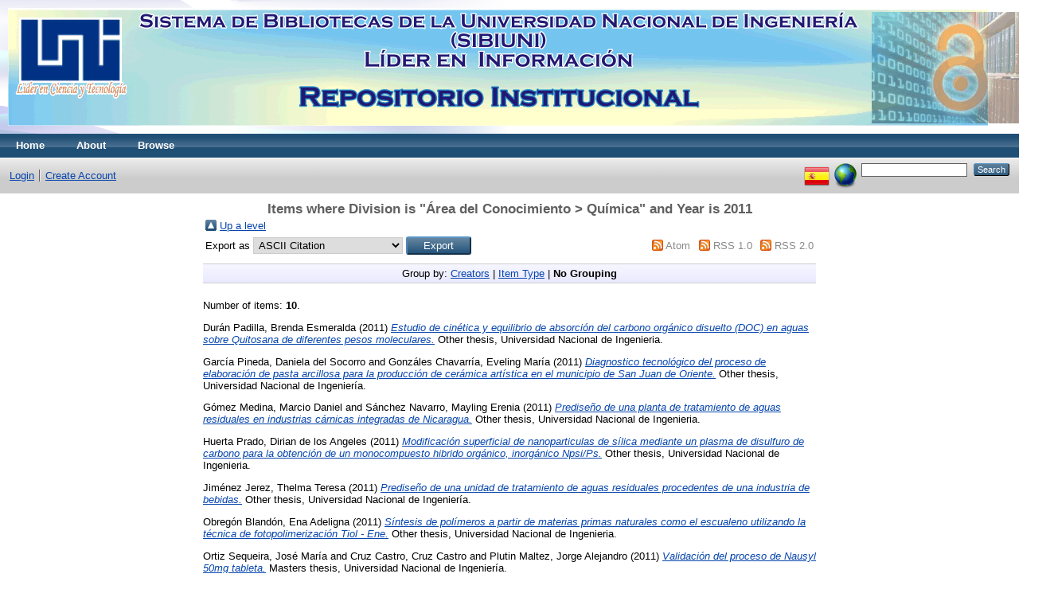

--- FILE ---
content_type: text/html; charset=utf-8
request_url: https://ribuni.uni.edu.ni/view/divisions/sch=5Fmat/2011.default.html
body_size: 3669
content:
<!DOCTYPE html PUBLIC "-//W3C//DTD XHTML 1.0 Transitional//EN" "http://www.w3.org/TR/xhtml1/DTD/xhtml1-transitional.dtd">
<html xmlns="http://www.w3.org/1999/xhtml">
  <head>
    <meta http-equiv="X-UA-Compatible" content="IE=edge" />
    <title>Items where Division is "Área del Conocimiento &gt; Química" and Year is 2011 - Repositorio Institucional Biblioteca UNI</title>
    <link rel="icon" href="/favicon.ico" type="image/x-icon" />
    <link rel="shortcut icon" href="/favicon.ico" type="image/x-icon" />
    <link rel="Top" href="http://ribuni.uni.edu.ni/" />
    <link rel="Sword" href="http://ribuni.uni.edu.ni/sword-app/servicedocument" />
    <link rel="SwordDeposit" href="http://ribuni.uni.edu.ni/id/contents" />
    <link rel="Search" type="text/html" href="http://ribuni.uni.edu.ni/cgi/search" />
    <link rel="Search" type="application/opensearchdescription+xml" href="http://ribuni.uni.edu.ni/cgi/opensearchdescription" />
    <script type="6384ffb68f1e5b29e72f63e6-text/javascript" src="https://www.google.com/jsapi"><!--padder--></script><script type="6384ffb68f1e5b29e72f63e6-text/javascript">
// <![CDATA[
google.load("visualization", "1", {packages:["corechart", "geochart"]});
// ]]></script><script type="6384ffb68f1e5b29e72f63e6-text/javascript">
// <![CDATA[
var eprints_http_root = "http:\/\/ribuni.uni.edu.ni";
var eprints_http_cgiroot = "http:\/\/ribuni.uni.edu.ni\/cgi";
var eprints_oai_archive_id = "ribuni.uni.edu.ni";
var eprints_logged_in = false;
// ]]></script>
    <style type="text/css">.ep_logged_in { display: none }</style>
    <link rel="stylesheet" type="text/css" href="/style/auto-3.3.11.css" />
    <script type="6384ffb68f1e5b29e72f63e6-text/javascript" src="/javascript/auto-3.3.11.js"><!--padder--></script>
    <!--[if lte IE 6]>
        <link rel="stylesheet" type="text/css" href="/style/ie6.css" />
   <![endif]-->
    <meta name="Generator" content="EPrints 3.3.11" />
    <meta http-equiv="Content-Type" content="text/html; charset=UTF-8" />
    <meta http-equiv="Content-Language" content="en" />
    
  </head>
  <body>
    
    <div class="ep_tm_header ep_noprint">
      <div class="ep_tm_site_logo">
        <a href="http://ribuni.uni.edu.ni/" title="Repositorio Institucional Biblioteca UNI">
          <img alt="Repositorio Institucional Biblioteca UNI" src="/images/sitelogo.png" />
        </a>
      </div>
      <ul class="ep_tm_menu">
        <li>
          <a href="http://ribuni.uni.edu.ni">
            Home
          </a>
        </li>
        <li>
          <a href="http://ribuni.uni.edu.ni/information.html">
            About
          </a>
        </li>
        <li>
          <a href="http://ribuni.uni.edu.ni/view/" menu="ep_tm_menu_browse">
            Browse
          </a>
          <ul id="ep_tm_menu_browse" style="display:none;">
            <li>
              <a href="http://ribuni.uni.edu.ni/view/year/">
                Browse by 
                Year
              </a>
            </li>
            <li>
              <a href="http://ribuni.uni.edu.ni/view/subjects/">
                Browse by 
                Subject
              </a>
            </li>
            <li>
              <a href="http://ribuni.uni.edu.ni/view/divisions/">
                Browse by 
                Division
              </a>
            </li>
            <li>
              <a href="http://ribuni.uni.edu.ni/view/creators/">
                Browse by 
                Author
              </a>
            </li>
          </ul>
        </li>
      </ul>
      <table class="ep_tm_searchbar">
        <tr>
          <td align="left">
            <ul class="ep_tm_key_tools" id="ep_tm_menu_tools"><li><a href="http://ribuni.uni.edu.ni/cgi/users/home">Login</a></li><li><a href="/cgi/register">Create Account</a></li></ul>
          </td>
          <td align="right" style="white-space: nowrap">
            <div id="ep_tm_languages"><a href="/cgi/set_lang?lang=es&amp;referrer=http%3A%2F%2Fribuni.uni.edu.ni%2Fview%2Fdivisions%2Fsch%3D5Fmat%2F2011.default.html" title="Español"><img src="/images/flags/es.png" align="top" border="0" alt="Español" /></a><a href="/cgi/set_lang?referrer=http%3A%2F%2Fribuni.uni.edu.ni%2Fview%2Fdivisions%2Fsch%3D5Fmat%2F2011.default.html" title="Clear Cookie - decide language by browser settings"><img src="/images/flags/aero.png" align="top" border="0" alt="Clear Cookie - decide language by browser settings" /></a></div>
            <form method="get" accept-charset="utf-8" action="http://ribuni.uni.edu.ni/cgi/search" style="display:inline">
              <input class="ep_tm_searchbarbox" size="20" type="text" name="q" />
              <input class="ep_tm_searchbarbutton" value="Search" type="submit" name="_action_search" />
              <input type="hidden" name="_action_search" value="Search" />
              <input type="hidden" name="_order" value="bytitle" />
              <input type="hidden" name="basic_srchtype" value="ALL" />
              <input type="hidden" name="_satisfyall" value="ALL" />
            </form>
          </td>
        </tr>
      </table>
    </div>
    <div>
      <div class="ep_tm_page_content">
        <h1 class="ep_tm_pagetitle">
          Items where Division is "Área del Conocimiento &gt; Química" and Year is 2011
        </h1>
        <table><tr><td><a href="./"><img src="/style/images/multi_up.png" border="0" /></a></td><td><a href="./">Up a level</a></td></tr></table><form method="get" accept-charset="utf-8" action="http://ribuni.uni.edu.ni/cgi/exportview">
<table width="100%"><tr>
  <td align="left">Export as <select name="format"><option value="Text">ASCII Citation</option><option value="BibTeX">BibTeX</option><option value="ciussan::Activity">Deposit Activity (CIUSSAN)</option><option value="DC">Dublin Core</option><option value="XML">EP3 XML</option><option value="EndNote">EndNote</option><option value="HTML">HTML Citation</option><option value="JSON">JSON</option><option value="METS">METS</option><option value="Ids">Object IDs</option><option value="ContextObject">OpenURL ContextObject</option><option value="RDFNT">RDF+N-Triples</option><option value="RDFN3">RDF+N3</option><option value="RDFXML">RDF+XML</option><option value="Refer">Refer</option><option value="RIS">Reference Manager</option><option value="ciussan::Titles">Titles (CIUSSAN)</option></select><input value="Export" name="_action_export_redir" type="submit" class="ep_form_action_button" /><input name="view" id="view" value="divisions" type="hidden" /><input name="values" id="values" value="sch=5Fmat/2011" type="hidden" /></td>
  <td align="right"> <span class="ep_search_feed"><a href="http://ribuni.uni.edu.ni/cgi/exportview/divisions/sch=5Fmat/2011/Atom/sch=5Fmat_2011.xml"><img src="/style/images/feed-icon-14x14.png" alt="[feed]" border="0" /></a> <a href="http://ribuni.uni.edu.ni/cgi/exportview/divisions/sch=5Fmat/2011/Atom/sch=5Fmat_2011.xml">Atom</a></span> <span class="ep_search_feed"><a href="http://ribuni.uni.edu.ni/cgi/exportview/divisions/sch=5Fmat/2011/RSS/sch=5Fmat_2011.rss"><img src="/style/images/feed-icon-14x14.png" alt="[feed]" border="0" /></a> <a href="http://ribuni.uni.edu.ni/cgi/exportview/divisions/sch=5Fmat/2011/RSS/sch=5Fmat_2011.rss">RSS 1.0</a></span> <span class="ep_search_feed"><a href="http://ribuni.uni.edu.ni/cgi/exportview/divisions/sch=5Fmat/2011/RSS2/sch=5Fmat_2011.xml"><img src="/style/images/feed-icon-14x14.png" alt="[feed]" border="0" /></a> <a href="http://ribuni.uni.edu.ni/cgi/exportview/divisions/sch=5Fmat/2011/RSS2/sch=5Fmat_2011.xml">RSS 2.0</a></span></td>
</tr>
<tr>
  <td align="left" colspan="2">
    
  </td>
</tr>
</table>

</form><div class="ep_view_page ep_view_page_view_divisions"><div class="ep_view_group_by">Group by: <a href="2011.html">Creators</a> | <a href="2011.type.html">Item Type</a> | <span class="ep_view_group_by_current">No Grouping</span></div><div class="ep_view_blurb">Number of items: <strong>10</strong>.</div><p>


    <span class="person_name">Durán Padilla, Brenda Esmeralda</span>
  

(2011)

<a href="http://ribuni.uni.edu.ni/611/"><em>Estudio de cinética y equilibrio de absorción del carbono orgánico disuelto (DOC) en aguas sobre Quitosana de diferentes pesos moleculares.</em></a>


    Other thesis, Universidad Nacional de Ingenieria.
  



</p><p>


    <span class="person_name">García Pineda, Daniela del Socorro</span> and <span class="person_name">Gonzáles Chavarría, Eveling María</span>
  

(2011)

<a href="http://ribuni.uni.edu.ni/605/"><em>Diagnostico tecnológico del proceso de elaboración de pasta arcillosa para la producción de cerámica artística en el municipio de San Juan de Oriente.</em></a>


    Other thesis, Universidad Nacional de Ingeniería.
  



</p><p>


    <span class="person_name">Gómez Medina, Marcio Daniel</span> and <span class="person_name">Sánchez Navarro, Mayling Erenia</span>
  

(2011)

<a href="http://ribuni.uni.edu.ni/591/"><em>Prediseño de una planta de tratamiento de aguas residuales en industrias cárnicas integradas de Nicaragua.</em></a>


    Other thesis, Universidad Nacional de Ingenieria.
  



</p><p>


    <span class="person_name">Huerta Prado,  Dirian de los Angeles</span>
  

(2011)

<a href="http://ribuni.uni.edu.ni/597/"><em>Modificación superficial de nanoparticulas de sílica mediante un plasma de disulfuro de carbono para la obtención de un monocompuesto hibrido orgánico, inorgánico Npsi/Ps.</em></a>


    Other thesis, Universidad Nacional de Ingenieria.
  



</p><p>


    <span class="person_name">Jiménez Jerez, Thelma Teresa</span>
  

(2011)

<a href="http://ribuni.uni.edu.ni/33/"><em>Prediseño de una unidad de tratamiento de aguas residuales procedentes de una industria de bebidas.</em></a>


    Other thesis, Universidad Nacional de Ingeniería.
  



</p><p>


    <span class="person_name">Obregón Blandón,  Ena Adeligna</span>
  

(2011)

<a href="http://ribuni.uni.edu.ni/592/"><em>Síntesis de polímeros a partir de materias primas naturales como el escualeno utilizando la técnica de fotopolimerización Tiol - Ene.</em></a>


    Other thesis, Universidad Nacional de Ingenieria.
  



</p><p>


    <span class="person_name">Ortiz Sequeira, José María</span> and <span class="person_name">Cruz Castro, Cruz Castro</span> and <span class="person_name">Plutin Maltez, Jorge Alejandro</span>
  

(2011)

<a href="http://ribuni.uni.edu.ni/601/"><em>Validación del proceso de Nausyl 50mg tableta.</em></a>


    Masters thesis, Universidad Nacional de Ingeniería.
  



</p><p>


    <span class="person_name">Pavón Gaitán, Javier Antonio</span>
  

(2011)

<a href="http://ribuni.uni.edu.ni/595/"><em>Estudio del uso de Quitosana como coagulante en muestras del Río Fonseca y del Lago Cocibolca.</em></a>


    Other thesis, Universidad Nacional de Ingeniería.
  



</p><p>


    <span class="person_name">Pérez Roblero, Chester Alberto</span> and <span class="person_name">Trujillo Zapata, Carlos Roberto</span>
  

(2011)

<a href="http://ribuni.uni.edu.ni/616/"><em>Estudio de los parámetros de fermentación de vegetales por los métodos de sumergido y salado en seco.</em></a>


    Other thesis, Universidad Nacional de Ingenieria.
  



</p><p>


    <span class="person_name">Sánchez Solís, Daniel Ernesto</span>
  

(2011)

<a href="http://ribuni.uni.edu.ni/624/"><em>Implementación de ingeniería de proyecto en tres áreas de procesos de la refinería Managua ESSO ESTANDAR OIL, LTDA S.A.</em></a>


    Other thesis, Universidad Nacional de Ingenieria.
  



</p><div class="ep_view_timestamp">This list was generated on <strong>Sat Jan 24 14:07:05 2026 CST</strong>.</div></div>
      </div>
    </div>
    <div class="ep_tm_footer ep_noprint">
      <div class="ep_tm_eprints_logo">
        <a href="http://eprints.org/software/">
          <img alt="EPrints Logo" src="/images/eprintslogo.gif" />
        </a>
      </div>
      <div>Repositorio Institucional Biblioteca UNI is powered by <em><a href="http://eprints.org/software/">EPrints 3</a></em> which is developed by the <a href="http://www.ecs.soton.ac.uk/">School of Electronics and Computer Science</a> at the University of Southampton. <a href="http://ribuni.uni.edu.ni/eprints/">More information and software credits</a>.</div>
    </div>
  <script src="/cdn-cgi/scripts/7d0fa10a/cloudflare-static/rocket-loader.min.js" data-cf-settings="6384ffb68f1e5b29e72f63e6-|49" defer></script><script defer src="https://static.cloudflareinsights.com/beacon.min.js/vcd15cbe7772f49c399c6a5babf22c1241717689176015" integrity="sha512-ZpsOmlRQV6y907TI0dKBHq9Md29nnaEIPlkf84rnaERnq6zvWvPUqr2ft8M1aS28oN72PdrCzSjY4U6VaAw1EQ==" data-cf-beacon='{"version":"2024.11.0","token":"6179d1c1c31f4743b9bd948425c8badf","server_timing":{"name":{"cfCacheStatus":true,"cfEdge":true,"cfExtPri":true,"cfL4":true,"cfOrigin":true,"cfSpeedBrain":true},"location_startswith":null}}' crossorigin="anonymous"></script>
</body>
</html>